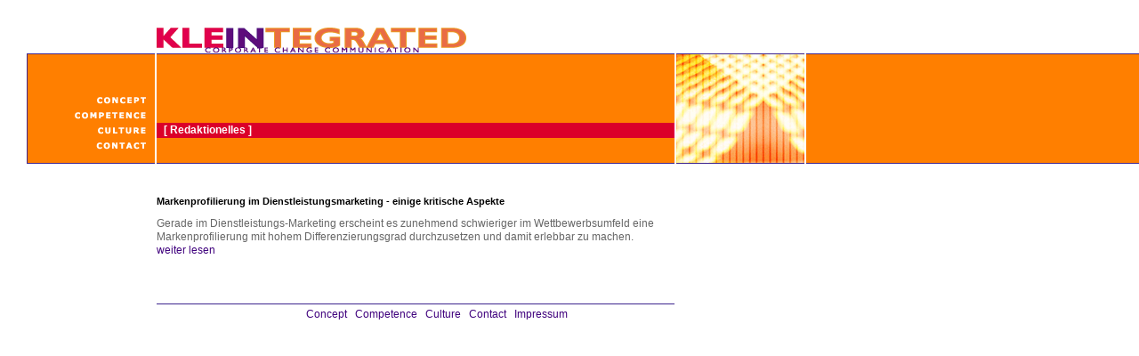

--- FILE ---
content_type: text/html
request_url: http://kleinintegrated.com/index.phtml?pl=0de03003002000
body_size: 4757
content:
<!DOCTYPE html PUBLIC "-//W3C//DTD XHTML 1.0 Strict//EN"
	"http://www.w3.org/TR/xhtml1/DTD/xhtml1-strict.dtd">









<html>
<head>
<title>KLEININTEGRATED - Culture - Redaktionelles - </title>
	
<meta name="author"         content="Pictum WebDesign GbR, M&uuml;nchen, info@pictum.de" />
<meta http-equiv="content-type" content="text/html; charset=ISO-8859-1" />
<meta name="DC.Publisher"   content="info@pictum.de" />
<meta name="DC.Date"        content="2003-11-01T08:00+01:00" />
<meta name="DC.Identifier"  content="http://www.pictum.de/index.php" />
<meta name="DC.Language"    content="de" />
<meta name="DC.Rights"      content="http://www.kleinintegrated.de" />
<meta http-equiv="expires" content="0" />
<link rel="STYLESHEET" type="text/css" href="style.css" />
<style type="text/css">
@import "style_pos.css";
</style>


	<!--[if IE]>
	<style type="text/css">
	ul.fliess     {padding-left:23px;width:532px;}
	p, div, td, ul, li {font-size:11px;}
	#navigation2	{left:184px;}
	</style>
	<![endif]-->
	
	
</head>

<body>

<div id="nostyle">
<p><img src="images/global/logo.gif" width="351" height="29" alt="" border="0" /></p>
<p>
<a class="intfli" href="/index.phtml?pl=0de01001001000" title="Integrierte Marketingberatung und Veränderungsberatung">Concept</a> &nbsp; 
<a class="intfli" href="/index.phtml?pl=0de02002001000" title="Markenberatung  Change Coaching  Markenkommunikation  ">Competence</a> &nbsp; 
<a class="intfli" href="/index.phtml?pl=0de03003001000" title="Bewußtseinsmarketing   Unternehmenskultur">Culture</a> &nbsp; 
<a class="intfli" href="/index.phtml?pl=0de04004001000" title="KleinIntegrated GmbH & Co. KG  integrierte MarketingKommunikation und  Change Coaching">Contact</a> &nbsp; 
</p>
<p>
<a class="ana2" href="/index.phtml?pl=0de03003002000">Redaktionelles</a> &nbsp; 
</p>

</div>


<div id="textbox">


<h2>Markenprofilierung im Dienstleistungsmarketing - einige kritische Aspekte</h2>
<p>Gerade im Dienstleistungs-Marketing erscheint es zunehmend schwieriger im Wettbewerbsumfeld eine Markenprofilierung mit hohem Differenzierungsgrad durchzusetzen und damit erlebbar zu machen.<br /><a class="intfli" href="/index.phtml?pl=0de88888801000">weiter lesen</a>
</p>
<p class="footer">
<img src="images/global/linie.gif" width="630" height="1" alt="" /><br />
<a class="intfli" href="/index.phtml?pl=0de01001001000" title="Integrierte Marketingberatung und Veränderungsberatung">Concept</a> &nbsp; 
<a class="intfli" href="/index.phtml?pl=0de02002001000" title="Markenberatung  Change Coaching  Markenkommunikation  ">Competence</a> &nbsp; 
<a class="intfli" href="/index.phtml?pl=0de03003001000" title="Bewußtseinsmarketing   Unternehmenskultur">Culture</a> &nbsp; 
<a class="intfli" href="/index.phtml?pl=0de04004001000" title="KleinIntegrated GmbH & Co. KG  integrierte MarketingKommunikation und  Change Coaching">Contact</a> &nbsp; 
<a class="intfli" href="page.phtml?pl=0de04004003000">Impressum</a>
</p>

</div>

<!-- Beginn Ausgabe Navigationsebene 1 -->
<div id="navigation1">
<a href="/index.phtml?pl=0de01001001000" title="Integrierte Marketingberatung und Veränderungsberatung"><img class="navs" src="images/navigation/de/off_conc.gif" width="144" height="17" alt="" /></a><a href="/index.phtml?pl=0de02002001000" title="Markenberatung  Change Coaching  Markenkommunikation  "><img class="navs" src="images/navigation/de/off_comp.gif" width="144" height="17" alt="" /></a><a href="/index.phtml?pl=0de03003001000" title="Bewußtseinsmarketing   Unternehmenskultur"><img class="navs" src="images/navigation/de/off_cult.gif" width="144" height="17" alt="" /></a><a href="/index.phtml?pl=0de04004001000" title="KleinIntegrated GmbH & Co. KG  integrierte MarketingKommunikation und  Change Coaching"><img class="navs" src="images/navigation/de/off_cont.gif" width="144" height="17" alt="" /></a></div>
<!-- Ende Ausgabe Navigationsebene 1 -->

<!-- Beginn Ausgabe Navigationsebene 2 -->
<div id="navigation2" style="top:139px;">
<a class="ana2" href="/index.phtml?pl=0de03003002000">[ Redaktionelles ]</a> &nbsp; 
</div>
<!-- Ende Ausgabe Navigationsebene 2 -->


<!-- Beginn Ausgabe Gestaltungselemente -->
<div id="logo"><a href="index.phtml"><img src="images/global/logo.gif" width="351" height="29" alt="" border="0" /></a></div>
<div id="navibg"><span></span></div>
<div id="bildlinks" style="width:438px;height:124px;background:url(images/global/0030_020_l.gif) no-repeat"><span></span></div>
<div id="bildmitte" style="width:146px;height:184px;background:url(images/global/0030_020_m.gif) no-repeat"><span></span></div>
<div id="bildrechts" style="width:146px;height:307px;background:url(images/global/0030_020_r.gif) no-repeat"><span></span></div>
<!-- Ende Ausgabe Gestaltungselemente -->
</body>
</html>



--- FILE ---
content_type: text/css
request_url: http://kleinintegrated.com/style.css
body_size: 1570
content:
body			{margin:0px;padding:0px;}

img				{border:0px;margin:0px;padding:0px;}

table.ttable    {border:none;border-spacing:0px}
td.ttxt    		{padding-right:15px;vertical-align:top;font-size:12px;}

.fq					{color:#383e93;font-weight:bold;}
.fett				{font-weight:bold;}
.kursiv		        {font-style:italic;}

br.block		{clear:right;}
br.blockx		{clear:left;}

.navbr		{margin:0px;padding:0px;}


a				{color:#3F007D;}

a.nav2:link, a.nav2:visited, a.nav2:hover, a.nav2:active, a.ana2  {
text-decoration:none;
padding-left:8px;
padding-right:2px;
border:0px;
color:#ffffff;
font-size:12px;
font-weight:bold;
}

a.nav2:hover 		{text-decoration:underline;}

a.intfli:link, a.intfli:visited, a.intfli:hover, a.intfli:active, a.ana  {
text-decoration:none;
font-size:12px;
}

a.intfli:hover 		{text-decoration:underline;}


h1, h2, p, div, td, ul, li {color:#666666;font-family:Verdana,Arial,Helvetica,sans-serif;}
p, div, td, ul, li {font-size:12px;}

h1					{margin:0px;margin-bottom:11px;font-size:12px;color:#000000;}
h2					{margin:0px;font-size:11px;color:#000000;}

p, ul, li					{line-height:15px;}

li		{margin-bottom:5px;}

.fliesstext    {padding-left:0px;}
ul.fliess     {padding-left:0px;}

#bildlinks, #bildmitte, #bildrechts, #logo, #navigation1, #navigation2, #navibg, img.navs, p.footer  		{display:none;}

#textbox		{width:630px;}

#intro			{top:0px;left:0px;position:absolute;display:block;}

#nostyle		{text-align:center;}

#footerindex	{top:320px;left:176px;position:absolute;display:block;}



--- FILE ---
content_type: text/css
request_url: http://kleinintegrated.com/style_pos.css
body_size: 1292
content:
body			{background:url(images/global/bg.gif) #ffffff repeat-x;}

img				{border:0px;margin:0px;padding:0px;}

img.navs		{display:block;}

.textfotolinks 		{float:left;margin-right:10px;margin-bottom:5px;border:0px;}
.textfotorechts		{float:right;margin-left:10px;margin-bottom:5px;border:0px;}
.mittig				{text-align:center;padding-bottom:10px;display:block;}

br.block		{clear:right;}
br.blockx		{clear:left;}

p.footer			{padding-top:30px;display:block;text-align:center;}
.fliesstext    {padding-left:53px;width:477px;}
ul.fliess     {padding-left:73px;width:457px;}

#bildlinks    		{left:176px;top:60px;position:absolute;display:block;}
#bildmitte			{left:614px;top:0px;position:absolute;display:block;}
#bildrechts			{left:760px;top:0px;position:absolute;display:block;}

#logo    		{left:176px;top:31px;width:351px;height:29px;position:absolute;display:block;}


#navigation1	{left:30px;top:104px;width:144px;position:absolute;z-index:5;display:block;}
#navigation2	{left:176px;position:absolute;z-index:2;display:block;}

#navibg			{left:0px;top:60px;width:176px;height:124px;background:url(images/global/vorne.gif);position:absolute;display:block;}

#textbox		{left:176px;top:220px;width:630px;position:absolute;z-index:3;}


#nostyle		{display:none;}